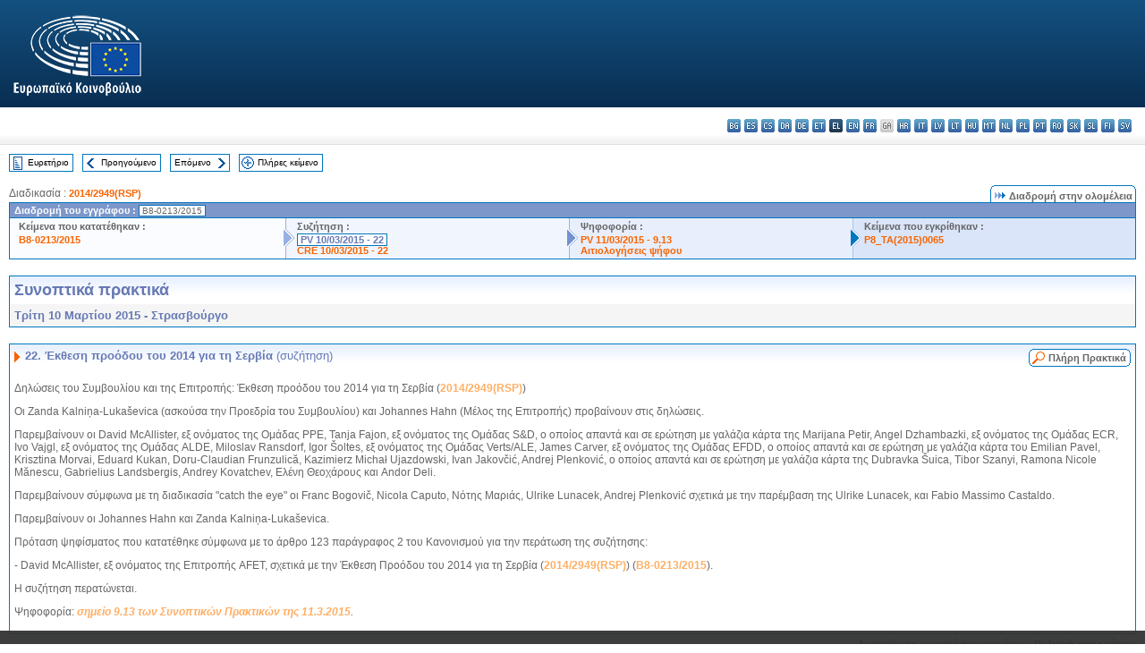

--- FILE ---
content_type: text/html; charset=UTF-8
request_url: https://www.europarl.europa.eu/doceo/document/PV-8-2015-03-10-ITM-022_EL.html
body_size: 1860
content:
<!DOCTYPE html>
<html lang="en">
<head>
    <meta charset="utf-8">
    <meta name="viewport" content="width=device-width, initial-scale=1">
    <title></title>
    <style>
        body {
            font-family: "Arial";
        }
    </style>
    <script type="text/javascript">
    window.awsWafCookieDomainList = [];
    window.gokuProps = {
"key":"AQIDAHjcYu/GjX+QlghicBgQ/7bFaQZ+m5FKCMDnO+vTbNg96AEEiYk8vWYzIGcKcnMJCltKAAAAfjB8BgkqhkiG9w0BBwagbzBtAgEAMGgGCSqGSIb3DQEHATAeBglghkgBZQMEAS4wEQQML1x/Bs+2H6lZfN/dAgEQgDsz64RM9t0Qx3FwQ8v8e1kAlo37O3xeeL8wiXHHrvg7cDdIhNWr4R6aSWEsF+pwmf3dAZTy2xOM6yT5IQ==",
          "iv":"D549BwD9qQAABZy1",
          "context":"OlcYcSDsa2lFQG1/+ersw0TOqpJQjKVDQNRmdkTiq632PiH89vFxvZvWL/k2speGnNalKG4VZ61UJX7WcJogN/6QW98EscLBr3O6xok7uZLKzliw75vBsqpHXbG/tfEnhROysw4pfospG5SQsUyWZ1btWTh273Za+gx2PxH4+0gVyhXjaEljHvczJcqxgrqHWsCdKKaXbQ6K7QtueWiimcHYBjEG8ojbdxJWdNtDk0d9W9CZlIJX0XnM/+KZ4C+tUFsQkApjWEXvyO4XXU69Fbp2Rvtgcoh6p2K0c0LHEbio1SuADFCtuNFv19tGRjdvF+s1uCjiUS5Re5/65yOr2BKF5+Us95lq2cDUjW8d2t+exsZE+HsNDPVE2eICJ91/0BE3fdANkQBC1Cf50Q=="
};
    </script>
    <script src="https://e3c1b12827d4.5ce583ec.us-east-2.token.awswaf.com/e3c1b12827d4/d7f65e927fcd/f9998b2f6105/challenge.js"></script>
</head>
<body>
    <div id="challenge-container"></div>
    <script type="text/javascript">
        AwsWafIntegration.saveReferrer();
        AwsWafIntegration.checkForceRefresh().then((forceRefresh) => {
            if (forceRefresh) {
                AwsWafIntegration.forceRefreshToken().then(() => {
                    window.location.reload(true);
                });
            } else {
                AwsWafIntegration.getToken().then(() => {
                    window.location.reload(true);
                });
            }
        });
    </script>
    <noscript>
        <h1>JavaScript is disabled</h1>
        In order to continue, we need to verify that you're not a robot.
        This requires JavaScript. Enable JavaScript and then reload the page.
    </noscript>
</body>
</html>

--- FILE ---
content_type: text/html
request_url: https://www.europarl.europa.eu/doceo/document/PV-8-2015-03-10-ITM-022_EL.html
body_size: 4744
content:
<!DOCTYPE html PUBLIC "-//W3C//DTD XHTML 1.0 Transitional//EN" "http://www.w3.org/TR/xhtml1/DTD/xhtml1-transitional.dtd">
<html xmlns="http://www.w3.org/1999/xhtml" xml:lang="el" lang="el"><head><meta http-equiv="Content-Type" content="text/html; charset=UTF-8" /><meta http-equiv="Content-Language" content="el" /><title>Συνοπτικά πρακτικά - Έκθεση προόδου του 2014 για τη Σερβία (συζήτηση) - Τρίτη 10 Μαρτίου 2015</title><meta name="title" content="Συνοπτικά πρακτικά - Έκθεση προόδου του 2014 για τη Σερβία (συζήτηση) - Τρίτη 10 Μαρτίου 2015" /><meta name="language" content="el" /><meta name="robots" content="index, follow, noodp, noydir, notranslate" /><meta name="copyright" content="© Ευρωπαϊκή Ένωση, 2015 - Πηγή: Ευρωπαϊκό Κοινοβούλιο" /><meta name="available" content="10-03-2015" /><meta name="sipade-leg" content="8" /><meta name="sipade-type" content="PV" /><meta property="og:title" content="Συνοπτικά πρακτικά - Έκθεση προόδου του 2014 για τη Σερβία (συζήτηση) - Τρίτη 10 Μαρτίου 2015" /><meta property="og:image" content="https://www.europarl.europa.eu/website/common/img/icon/sharelogo_facebook.jpg" /><link rel="canonical" href="https://www.europarl.europa.eu/doceo/document/PV-8-2015-03-10-ITM-022_EL.html" /><link href="/doceo/data/css/style_common.css" rel="stylesheet" type="text/css" /><link href="/doceo/data/css/style_common_print.css" rel="stylesheet" type="text/css" /><link href="/doceo/data/css/style_sipade.css" rel="stylesheet" type="text/css" /><link href="/doceo/data/css/style_activities.css" rel="stylesheet" type="text/css" /><link href="/doceo/data/css/common_sides.css" type="text/css" rel="stylesheet" /><link href="/doceo/data/css/style_sipade_oj_sched.css" type="text/css" rel="stylesheet" />
<script src="/doceo/data/js/overlib.js" type="text/javascript"> </script>
<script src="/doceo/data/js/swap_images.js" type="text/javascript"> </script>
<script src="/doceo/data/js/sipade.js" type="text/javascript"> </script>
<script src="/doceo/data/js/jquery-1.4.4.js" type="text/javascript"> </script><script src="/doceo/data/js/selectPvVotSec.js" type="text/javascript"> </script>
<script src="/doceo/data/js/sipade-OJ-SYN.js" type="text/javascript"> </script><!--ATI analytics script--><script type="text/javascript" data-tracker-name="ATInternet" defer data-value="/website/webanalytics/ati-doceo.js" src="//www.europarl.europa.eu/website/privacy-policy/privacy-policy.js" ></script></head><body bgcolor="#FFFFFF"><div id="overDiv" style="position:absolute; visibility:hidden; z-index:1000;"> </div><a name="top"></a><table cellpadding="0" cellspacing="0" border="0" width="100%"><tr><td><div id="header_sides" class="new">
<a href="/portal/el"><img alt="Επιστροφή στη διαδικτυακή πύλη Europarl" title="Επιστροφή στη διαδικτυακή πύλη Europarl" src="/doceo/data/img/EP_logo_neg_EL.png" /></a><h3 class="ep_hidden">Choisissez la langue de votre document :</h3><ul class="language_select">
            <li><a title="bg - български" class="bg on" href="/doceo/document/PV-8-2015-03-10-ITM-022_BG.html">bg - български</a></li>
            <li><a title="es - español" class="es on" href="/doceo/document/PV-8-2015-03-10-ITM-022_ES.html">es - español</a></li>
            <li><a title="cs - čeština" class="cs on" href="/doceo/document/PV-8-2015-03-10-ITM-022_CS.html">cs - čeština</a></li>
            <li><a title="da - dansk" class="da on" href="/doceo/document/PV-8-2015-03-10-ITM-022_DA.html">da - dansk</a></li>
            <li><a title="de - Deutsch" class="de on" href="/doceo/document/PV-8-2015-03-10-ITM-022_DE.html">de - Deutsch</a></li>
            <li><a title="et - eesti keel" class="et on" href="/doceo/document/PV-8-2015-03-10-ITM-022_ET.html">et - eesti keel</a></li>
            <li class="el selected" title="el - ελληνικά">el - ελληνικά</li>
            <li><a title="en - English" class="en on" href="/doceo/document/PV-8-2015-03-10-ITM-022_EN.html">en - English</a></li>
            <li><a title="fr - français" class="fr on" href="/doceo/document/PV-8-2015-03-10-ITM-022_FR.html">fr - français</a></li>
            <li class="ga" title="ga - Gaeilge">ga - Gaeilge</li>
            <li><a title="hr - hrvatski" class="hr on" href="/doceo/document/PV-8-2015-03-10-ITM-022_HR.html">hr - hrvatski</a></li>
            <li><a title="it - italiano" class="it on" href="/doceo/document/PV-8-2015-03-10-ITM-022_IT.html">it - italiano</a></li>
            <li><a title="lv - latviešu valoda" class="lv on" href="/doceo/document/PV-8-2015-03-10-ITM-022_LV.html">lv - latviešu valoda</a></li>
            <li><a title="lt - lietuvių kalba" class="lt on" href="/doceo/document/PV-8-2015-03-10-ITM-022_LT.html">lt - lietuvių kalba</a></li>
            <li><a title="hu - magyar" class="hu on" href="/doceo/document/PV-8-2015-03-10-ITM-022_HU.html">hu - magyar</a></li>
            <li><a title="mt - Malti" class="mt on" href="/doceo/document/PV-8-2015-03-10-ITM-022_MT.html">mt - Malti</a></li>
            <li><a title="nl - Nederlands" class="nl on" href="/doceo/document/PV-8-2015-03-10-ITM-022_NL.html">nl - Nederlands</a></li>
            <li><a title="pl - polski" class="pl on" href="/doceo/document/PV-8-2015-03-10-ITM-022_PL.html">pl - polski</a></li>
            <li><a title="pt - português" class="pt on" href="/doceo/document/PV-8-2015-03-10-ITM-022_PT.html">pt - português</a></li>
            <li><a title="ro - română" class="ro on" href="/doceo/document/PV-8-2015-03-10-ITM-022_RO.html">ro - română</a></li>
            <li><a title="sk - slovenčina" class="sk on" href="/doceo/document/PV-8-2015-03-10-ITM-022_SK.html">sk - slovenčina</a></li>
            <li><a title="sl - slovenščina" class="sl on" href="/doceo/document/PV-8-2015-03-10-ITM-022_SL.html">sl - slovenščina</a></li>
            <li><a title="fi - suomi" class="fi on" href="/doceo/document/PV-8-2015-03-10-ITM-022_FI.html">fi - suomi</a></li>
            <li><a title="sv - svenska" class="sv on" href="/doceo/document/PV-8-2015-03-10-ITM-022_SV.html">sv - svenska</a></li>
        </ul></div></td></tr><tr><td style="padding:10px;"><table width="100%" border="0" cellspacing="0" cellpadding="0"><tr><td><table border="0" align="left" cellpadding="0" cellspacing="0"><tr><td><table border="0" cellspacing="0" cellpadding="0" class="buttondocwin"><tr><td><a href="/doceo/document/PV-8-2015-03-10-TOC_EL.html"><img src="/doceo/data/img/navi_index.gif" width="16" height="16" border="0" align="absmiddle" alt="" /></a></td><td valign="middle"> <a href="/doceo/document/PV-8-2015-03-10-TOC_EL.html" title="Ευρετήριο">Ευρετήριο</a> </td></tr></table></td><td><img src="/doceo/data/img/spacer.gif" width="10" height="8" alt="" /></td><td><table border="0" cellspacing="0" cellpadding="0" class="buttondocwin"><tr><td><a href="/doceo/document/PV-8-2015-03-10-ITM-021_EL.html"><img src="/doceo/data/img/navi_previous.gif" width="16" height="16" border="0" align="absmiddle" alt="" /></a></td><td valign="middle"> <a href="/doceo/document/PV-8-2015-03-10-ITM-021_EL.html" title="Προηγούμενο">Προηγούμενο</a> </td></tr></table></td><td><img src="/doceo/data/img/spacer.gif" width="10" height="8" alt="" /></td><td><table border="0" cellspacing="0" cellpadding="0" class="buttondocwin"><tr><td valign="middle"> <a href="/doceo/document/PV-8-2015-03-10-ITM-023_EL.html" title="Επόμενο">Επόμενο</a> </td><td><a href="/doceo/document/PV-8-2015-03-10-ITM-023_EL.html"><img src="/doceo/data/img/navi_next.gif" width="16" height="16" border="0" align="absmiddle" alt="" /></a></td></tr></table></td><td><img src="/doceo/data/img/spacer.gif" width="10" height="8" alt="" /></td><td><table border="0" cellspacing="0" cellpadding="0" class="buttondocwin"><tr><td><a href="/doceo/document/PV-8-2015-03-10_EL.html"><img src="/doceo/data/img/navi_moredetails.gif" width="16" height="16" border="0" align="absmiddle" alt="" /></a></td><td valign="middle"> <a href="/doceo/document/PV-8-2015-03-10_EL.html" title="Πλήρες κείμενο">Πλήρες κείμενο</a> </td></tr></table></td><td><img src="/doceo/data/img/spacer.gif" width="10" height="8" alt="" /></td></tr><tr><td><img src="/doceo/data/img/spacer.gif" width="10" height="15" alt="" /></td></tr></table></td></tr></table><div xmlns:text="http://openoffice.org/2000/text" xmlns:xlink="http://www.w3.org/1999/xlink" xmlns:table="http://openoffice.org/2000/table" xmlns:fo="http://www.w3.org/1999/XSL/Format" xmlns:style="http://openoffice.org/2000/style" style="display:none" id="refhidden">PV-8-2015-03-10</div><div xmlns:text="http://openoffice.org/2000/text" xmlns:xlink="http://www.w3.org/1999/xlink" xmlns:table="http://openoffice.org/2000/table" xmlns:fo="http://www.w3.org/1999/XSL/Format" xmlns:style="http://openoffice.org/2000/style" style="display:none" id="lgNavhidden">EL</div><div xmlns:text="http://openoffice.org/2000/text" xmlns:xlink="http://www.w3.org/1999/xlink" xmlns:table="http://openoffice.org/2000/table" xmlns:fo="http://www.w3.org/1999/XSL/Format" xmlns:style="http://openoffice.org/2000/style" style="display:none" id="lgDochidden">EL</div><div xmlns:text="http://openoffice.org/2000/text" xmlns:xlink="http://www.w3.org/1999/xlink" xmlns:table="http://openoffice.org/2000/table" xmlns:fo="http://www.w3.org/1999/XSL/Format" xmlns:style="http://openoffice.org/2000/style" style="display:none" id="typeSourcehidden">iPlPv_Itm</div>
                <table border="0" cellpadding="0" cellspacing="0" width="100%"><tbody><tr><td align="left"><span class="contents">Διαδικασία : </span><a class="ring_ref_link" href="https://oeil.secure.europarl.europa.eu/oeil/popups/ficheprocedure.do?lang=en&amp;reference=2014/2949(RSP)">2014/2949(RSP)</a></td><td align="right"><table align="right" border="0" cellpadding="0" cellspacing="0"><tbody><tr><td><img src="/doceo/data/img/ring_tabs_left_doc_unselected.gif" height="19" width="4" alt="" /></td><td class="Tabs_doc_unselected"><img src="/doceo/data/img/ring_navi.gif" width="17" height="14" alt="" />Διαδρομή στην ολομέλεια</td><td valign="middle"><img src="/doceo/data/img/ring_tabs_right_doc_unselected.gif" height="19" width="4" alt="" /></td></tr></tbody></table></td></tr></tbody></table><table class="doc_box_header" border="0" cellpadding="0" cellspacing="0" width="100%"><tbody><tr><td class="ring_multiple_bg" valign="top" colspan="7">Διαδρομή του εγγράφου :
            <span class="ring_ref_selected_header">B8-0213/2015</span></td></tr><tr><td width="25%" valign="top" class="ring_step_bg1" nowrap="nowrap"><p class="ring_step_title">Κείμενα που κατατέθηκαν :</p>
                        <a href="/doceo/document/B-8-2015-0213_EL.html" class="ring_ref_link">B8-0213/2015</a><br />
                    </td><td width="15" style="background-image:url(/doceo/data/img/ring_bg1.gif)"><img src="/doceo/data/img/ring_flech1.gif" height="22" width="13" border="0" alt="" /></td><td class="ring_step_bg2" valign="top" width="25%" nowrap="nowrap"><p class="ring_step_title">Συζήτηση :</p>
                        <a class="ring_ref_selected">PV 10/03/2015 - 22</a><br />
                        <a href="/doceo/document/CRE-8-2015-03-10-ITM-022_EL.html" class="ring_ref_link">CRE 10/03/2015 - 22</a><br />
                    </td><td width="15" style="background-image:url(/doceo/data/img/ring_bg2.gif)"><img src="/doceo/data/img/ring_flech2.gif" width="13" height="22" border="0" alt="" /></td><td class="ring_step_bg3" valign="top" width="25%" nowrap="nowrap"><p class="ring_step_title">Ψηφοφορία :</p>
                        <a href="/doceo/document/PV-8-2015-03-11-ITM-009-13_EL.html" class="ring_ref_link">PV 11/03/2015 - 9.13</a><br />
                        <a href="/doceo/document/CRE-8-2015-03-11-ITM-010-13_EL.html" class="ring_ref_link">Αιτιολογήσεις ψήφου</a><br />
                    </td><td width="19" style="background-image:url(/doceo/data/img/ring_bg3.gif)"><img src="/doceo/data/img/ring_flech3.gif" height="22" width="13" border="0" alt="" /></td><td class="ring_step_bg4" valign="top" width="25%" nowrap="nowrap"><p class="ring_step_title">Κείμενα που εγκρίθηκαν :</p>
                        <a href="/doceo/document/TA-8-2015-0065_EL.html" class="ring_ref_link">P8_TA(2015)0065</a><br />
                    </td></tr></tbody></table><br />
            

<table xmlns:text="http://openoffice.org/2000/text" xmlns:xlink="http://www.w3.org/1999/xlink" xmlns:table="http://openoffice.org/2000/table" xmlns:fo="http://www.w3.org/1999/XSL/Format" xmlns:style="http://openoffice.org/2000/style" width="100%" border="0" cellpadding="5" cellspacing="0" class="doc_box_header">
<tr><td align="left" valign="top" style="background-image:url(/doceo/data/img/gradient_blue.gif)" class="title_TA">Συνοπτικά πρακτικά</td><td align="right" valign="top" style="background-image:url(/doceo/data/img/gradient_blue.gif)"></td></tr>
<tr><td class="doc_title" align="left" valign="top" bgcolor="#F5F5F5">Τρίτη 10 Μαρτίου 2015 - Στρασβούργο</td><td class="doc_title" align="right" valign="top" bgcolor="#F5F5F5"></td></tr></table><br xmlns:text="http://openoffice.org/2000/text" xmlns:xlink="http://www.w3.org/1999/xlink" xmlns:table="http://openoffice.org/2000/table" xmlns:fo="http://www.w3.org/1999/XSL/Format" xmlns:style="http://openoffice.org/2000/style" />


<table xmlns:text="http://openoffice.org/2000/text" xmlns:xlink="http://www.w3.org/1999/xlink" xmlns:table="http://openoffice.org/2000/table" xmlns:fo="http://www.w3.org/1999/XSL/Format" xmlns:style="http://openoffice.org/2000/style" width="100%" border="0" cellpadding="0" cellspacing="0" class="doc_box_header" style="padding-bottom:5px"><tr valign="top"><td>
<table width="100%" border="0" cellpadding="5" cellspacing="0">
<tr valign="top" style="padding-bottom:0px;padding-left:5px;padding-right:5px;padding-top:5px"><td align="left" style="background-image:url(/doceo/data/img/gradient_blue.gif)" class="doc_title"><img src="/doceo/data/img/arrow_title_doc.gif" width="8" height="14" border="0" align="absmiddle" alt="" /> 22. Έκθεση προόδου του 2014 για τη Σερβία <span style="font-weight:normal;">(συζήτηση)</span> </td><td style="background-image:url(/doceo/data/img/gradient_blue.gif)"><table align="right" cellpadding="0" cellspacing="0"><tr><td><a href="/doceo/document/CRE-8-2015-03-10-ITM-022_EL.html"><img src="/doceo/data/img/switch_pv_cre_left.gif" width="22" height="20" border="0" alt="" /></a></td><td class="switch_button_pv_cre"><a href="/doceo/document/CRE-8-2015-03-10-ITM-022_EL.html">Πλήρη Πρακτικά</a></td><td><a href="/doceo/document/CRE-8-2015-03-10-ITM-022_EL.html"><img src="/doceo/data/img/switch_pv_cre_right.gif" width="5" height="20" border="0" alt="" /></a></td></tr></table></td></tr></table>
<p class="contents" style="margin-left:5px;margin-right:5px;">Δηλώσεις του Συμβουλίου και της Επιτροπής: Έκθεση προόδου του 2014 για τη Σερβία (<a href="https://oeil.secure.europarl.europa.eu/oeil/popups/ficheprocedure.do?lang=en&amp;reference=2014/2949(RSP)">2014/2949(RSP)</a>)</p>
<p class="contents" style="margin-left:5px;margin-right:5px;">Οι Zanda Kalniņa-Lukaševica (ασκούσα την Προεδρία του Συμβουλίου) και Johannes Hahn (Μέλος της Επιτροπής) προβαίνουν στις δηλώσεις.</p>
<p class="contents" style="margin-left:5px;margin-right:5px;">Παρεμβαίνουν οι David McAllister, εξ ονόματος της Ομάδας PPE, Tanja Fajon, εξ ονόματος της Ομάδας S&amp;D, ο οποίος απαντά και σε ερώτηση με γαλάζια κάρτα της Marijana Petir, Angel Dzhambazki, εξ ονόματος της Ομάδας ECR, Ivo Vajgl, εξ ονόματος της Ομάδας ALDE, Miloslav Ransdorf, Igor Šoltes, εξ ονόματος της Ομάδας Verts/ALE, James Carver, εξ ονόματος της Ομάδας EFDD, ο οποίος απαντά και σε ερώτηση με γαλάζια κάρτα του Emilian Pavel, Krisztina Morvai, Eduard Kukan, Doru-Claudian Frunzulică, Kazimierz Michał Ujazdowski, Ivan Jakovčić, Andrej Plenković, ο οποίος απαντά και σε ερώτηση με γαλάζια κάρτα της Dubravka Šuica, Tibor Szanyi, Ramona Nicole Mănescu, Gabrielius Landsbergis, Andrey Kovatchev, Ελένη Θεοχάρους και Andor Deli.</p>
<p class="contents" style="margin-left:5px;margin-right:5px;">Παρεμβαίνουν σύμφωνα με τη διαδικασία "catch the eye" οι Franc Bogovič, Nicola Caputo, Νότης Μαριάς, Ulrike Lunacek, Andrej Plenković σχετικά με την παρέμβαση της Ulrike Lunacek, και Fabio Massimo Castaldo.</p>
<p class="contents" style="margin-left:5px;margin-right:5px;">Παρεμβαίνουν οι Johannes Hahn και Zanda Kalniņa-Lukaševica.</p>
<p class="contents" style="margin-left:5px;margin-right:5px;">Πρόταση ψηφίσματος που κατατέθηκε σύμφωνα με το άρθρο 123 παράγραφος 2 του Κανονισμού για την περάτωση της συζήτησης: </p>
<p class="contents" style="margin-left:5px;margin-right:5px;">- David McAllister, εξ ονόματος της Επιτροπής AFET, σχετικά με την Έκθεση Προόδου του 2014 για τη Σερβία (<a href="https://oeil.secure.europarl.europa.eu/oeil/popups/ficheprocedure.do?lang=en&amp;reference=2014/2949(RSP)">2014/2949(RSP)</a>) (<a href="/doceo/document/B-8-2015-0213_EL.html">B8-0213/2015</a>).</p>
<p class="contents" style="margin-left:5px;margin-right:5px;">Η συζήτηση περατώνεται.</p>
<p class="contents" style="margin-left:5px;margin-right:5px;">Ψηφοφορία: <span style="font-style:italic;"><a href="/doceo/document/PV-8-2015-03-11-ITM-009-13_EL.html">σημείο 9.13 των Συνοπτικών Πρακτικών της 11.3.2015</a></span><span style="font-style:italic;">.</span></p></td></tr></table><table width="100%" border="0" cellspacing="0" cellpadding="5"><tr class="footerdocwin"><td></td><td align="right"><a target="_blank" href="/legal-notice/el">Ανακοίνωση νομικού περιεχομένου</a> - <a target="_blank" href="/privacy-policy/el">Πολιτική απορρήτου</a></td></tr></table></td></tr></table></body></html>